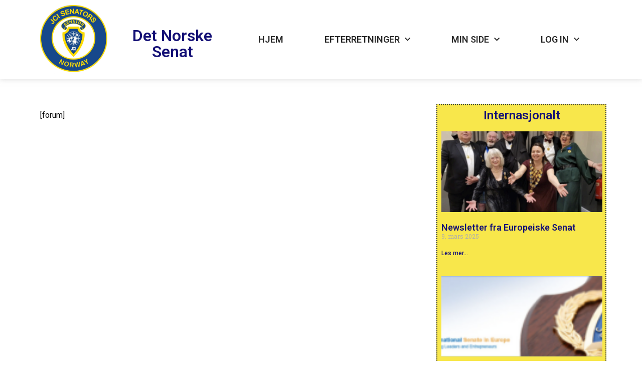

--- FILE ---
content_type: text/html; charset=UTF-8
request_url: https://jcisenate.no/forum-2/
body_size: 11383
content:
<!doctype html>
<html lang="nb-NO">
<head>
	<meta charset="UTF-8">
	<meta name="viewport" content="width=device-width, initial-scale=1">
	<link rel="profile" href="https://gmpg.org/xfn/11">
	<title>Forum &#8211; JCI Norwegian Senate</title>
<meta name='robots' content='max-image-preview:large' />
<link rel="alternate" type="application/rss+xml" title="JCI Norwegian Senate &raquo; strøm" href="https://jcisenate.no/feed/" />
<link rel="alternate" type="application/rss+xml" title="JCI Norwegian Senate &raquo; kommentarstrøm" href="https://jcisenate.no/comments/feed/" />
<script>
window._wpemojiSettings = {"baseUrl":"https:\/\/s.w.org\/images\/core\/emoji\/15.0.3\/72x72\/","ext":".png","svgUrl":"https:\/\/s.w.org\/images\/core\/emoji\/15.0.3\/svg\/","svgExt":".svg","source":{"concatemoji":"https:\/\/jcisenate.no\/wp-includes\/js\/wp-emoji-release.min.js?ver=6.5.7"}};
/*! This file is auto-generated */
!function(i,n){var o,s,e;function c(e){try{var t={supportTests:e,timestamp:(new Date).valueOf()};sessionStorage.setItem(o,JSON.stringify(t))}catch(e){}}function p(e,t,n){e.clearRect(0,0,e.canvas.width,e.canvas.height),e.fillText(t,0,0);var t=new Uint32Array(e.getImageData(0,0,e.canvas.width,e.canvas.height).data),r=(e.clearRect(0,0,e.canvas.width,e.canvas.height),e.fillText(n,0,0),new Uint32Array(e.getImageData(0,0,e.canvas.width,e.canvas.height).data));return t.every(function(e,t){return e===r[t]})}function u(e,t,n){switch(t){case"flag":return n(e,"\ud83c\udff3\ufe0f\u200d\u26a7\ufe0f","\ud83c\udff3\ufe0f\u200b\u26a7\ufe0f")?!1:!n(e,"\ud83c\uddfa\ud83c\uddf3","\ud83c\uddfa\u200b\ud83c\uddf3")&&!n(e,"\ud83c\udff4\udb40\udc67\udb40\udc62\udb40\udc65\udb40\udc6e\udb40\udc67\udb40\udc7f","\ud83c\udff4\u200b\udb40\udc67\u200b\udb40\udc62\u200b\udb40\udc65\u200b\udb40\udc6e\u200b\udb40\udc67\u200b\udb40\udc7f");case"emoji":return!n(e,"\ud83d\udc26\u200d\u2b1b","\ud83d\udc26\u200b\u2b1b")}return!1}function f(e,t,n){var r="undefined"!=typeof WorkerGlobalScope&&self instanceof WorkerGlobalScope?new OffscreenCanvas(300,150):i.createElement("canvas"),a=r.getContext("2d",{willReadFrequently:!0}),o=(a.textBaseline="top",a.font="600 32px Arial",{});return e.forEach(function(e){o[e]=t(a,e,n)}),o}function t(e){var t=i.createElement("script");t.src=e,t.defer=!0,i.head.appendChild(t)}"undefined"!=typeof Promise&&(o="wpEmojiSettingsSupports",s=["flag","emoji"],n.supports={everything:!0,everythingExceptFlag:!0},e=new Promise(function(e){i.addEventListener("DOMContentLoaded",e,{once:!0})}),new Promise(function(t){var n=function(){try{var e=JSON.parse(sessionStorage.getItem(o));if("object"==typeof e&&"number"==typeof e.timestamp&&(new Date).valueOf()<e.timestamp+604800&&"object"==typeof e.supportTests)return e.supportTests}catch(e){}return null}();if(!n){if("undefined"!=typeof Worker&&"undefined"!=typeof OffscreenCanvas&&"undefined"!=typeof URL&&URL.createObjectURL&&"undefined"!=typeof Blob)try{var e="postMessage("+f.toString()+"("+[JSON.stringify(s),u.toString(),p.toString()].join(",")+"));",r=new Blob([e],{type:"text/javascript"}),a=new Worker(URL.createObjectURL(r),{name:"wpTestEmojiSupports"});return void(a.onmessage=function(e){c(n=e.data),a.terminate(),t(n)})}catch(e){}c(n=f(s,u,p))}t(n)}).then(function(e){for(var t in e)n.supports[t]=e[t],n.supports.everything=n.supports.everything&&n.supports[t],"flag"!==t&&(n.supports.everythingExceptFlag=n.supports.everythingExceptFlag&&n.supports[t]);n.supports.everythingExceptFlag=n.supports.everythingExceptFlag&&!n.supports.flag,n.DOMReady=!1,n.readyCallback=function(){n.DOMReady=!0}}).then(function(){return e}).then(function(){var e;n.supports.everything||(n.readyCallback(),(e=n.source||{}).concatemoji?t(e.concatemoji):e.wpemoji&&e.twemoji&&(t(e.twemoji),t(e.wpemoji)))}))}((window,document),window._wpemojiSettings);
</script>
<style id='wp-emoji-styles-inline-css'>

	img.wp-smiley, img.emoji {
		display: inline !important;
		border: none !important;
		box-shadow: none !important;
		height: 1em !important;
		width: 1em !important;
		margin: 0 0.07em !important;
		vertical-align: -0.1em !important;
		background: none !important;
		padding: 0 !important;
	}
</style>
<link rel='stylesheet' id='wp-block-library-css' href='https://jcisenate.no/wp-includes/css/dist/block-library/style.min.css?ver=6.5.7' media='all' />
<link rel='stylesheet' id='jet-engine-frontend-css' href='https://jcisenate.no/wp-content/plugins/jet-engine/assets/css/frontend.css?ver=3.4.6' media='all' />
<style id='classic-theme-styles-inline-css'>
/*! This file is auto-generated */
.wp-block-button__link{color:#fff;background-color:#32373c;border-radius:9999px;box-shadow:none;text-decoration:none;padding:calc(.667em + 2px) calc(1.333em + 2px);font-size:1.125em}.wp-block-file__button{background:#32373c;color:#fff;text-decoration:none}
</style>
<style id='global-styles-inline-css'>
body{--wp--preset--color--black: #000000;--wp--preset--color--cyan-bluish-gray: #abb8c3;--wp--preset--color--white: #ffffff;--wp--preset--color--pale-pink: #f78da7;--wp--preset--color--vivid-red: #cf2e2e;--wp--preset--color--luminous-vivid-orange: #ff6900;--wp--preset--color--luminous-vivid-amber: #fcb900;--wp--preset--color--light-green-cyan: #7bdcb5;--wp--preset--color--vivid-green-cyan: #00d084;--wp--preset--color--pale-cyan-blue: #8ed1fc;--wp--preset--color--vivid-cyan-blue: #0693e3;--wp--preset--color--vivid-purple: #9b51e0;--wp--preset--gradient--vivid-cyan-blue-to-vivid-purple: linear-gradient(135deg,rgba(6,147,227,1) 0%,rgb(155,81,224) 100%);--wp--preset--gradient--light-green-cyan-to-vivid-green-cyan: linear-gradient(135deg,rgb(122,220,180) 0%,rgb(0,208,130) 100%);--wp--preset--gradient--luminous-vivid-amber-to-luminous-vivid-orange: linear-gradient(135deg,rgba(252,185,0,1) 0%,rgba(255,105,0,1) 100%);--wp--preset--gradient--luminous-vivid-orange-to-vivid-red: linear-gradient(135deg,rgba(255,105,0,1) 0%,rgb(207,46,46) 100%);--wp--preset--gradient--very-light-gray-to-cyan-bluish-gray: linear-gradient(135deg,rgb(238,238,238) 0%,rgb(169,184,195) 100%);--wp--preset--gradient--cool-to-warm-spectrum: linear-gradient(135deg,rgb(74,234,220) 0%,rgb(151,120,209) 20%,rgb(207,42,186) 40%,rgb(238,44,130) 60%,rgb(251,105,98) 80%,rgb(254,248,76) 100%);--wp--preset--gradient--blush-light-purple: linear-gradient(135deg,rgb(255,206,236) 0%,rgb(152,150,240) 100%);--wp--preset--gradient--blush-bordeaux: linear-gradient(135deg,rgb(254,205,165) 0%,rgb(254,45,45) 50%,rgb(107,0,62) 100%);--wp--preset--gradient--luminous-dusk: linear-gradient(135deg,rgb(255,203,112) 0%,rgb(199,81,192) 50%,rgb(65,88,208) 100%);--wp--preset--gradient--pale-ocean: linear-gradient(135deg,rgb(255,245,203) 0%,rgb(182,227,212) 50%,rgb(51,167,181) 100%);--wp--preset--gradient--electric-grass: linear-gradient(135deg,rgb(202,248,128) 0%,rgb(113,206,126) 100%);--wp--preset--gradient--midnight: linear-gradient(135deg,rgb(2,3,129) 0%,rgb(40,116,252) 100%);--wp--preset--font-size--small: 13px;--wp--preset--font-size--medium: 20px;--wp--preset--font-size--large: 36px;--wp--preset--font-size--x-large: 42px;--wp--preset--spacing--20: 0.44rem;--wp--preset--spacing--30: 0.67rem;--wp--preset--spacing--40: 1rem;--wp--preset--spacing--50: 1.5rem;--wp--preset--spacing--60: 2.25rem;--wp--preset--spacing--70: 3.38rem;--wp--preset--spacing--80: 5.06rem;--wp--preset--shadow--natural: 6px 6px 9px rgba(0, 0, 0, 0.2);--wp--preset--shadow--deep: 12px 12px 50px rgba(0, 0, 0, 0.4);--wp--preset--shadow--sharp: 6px 6px 0px rgba(0, 0, 0, 0.2);--wp--preset--shadow--outlined: 6px 6px 0px -3px rgba(255, 255, 255, 1), 6px 6px rgba(0, 0, 0, 1);--wp--preset--shadow--crisp: 6px 6px 0px rgba(0, 0, 0, 1);}:where(.is-layout-flex){gap: 0.5em;}:where(.is-layout-grid){gap: 0.5em;}body .is-layout-flex{display: flex;}body .is-layout-flex{flex-wrap: wrap;align-items: center;}body .is-layout-flex > *{margin: 0;}body .is-layout-grid{display: grid;}body .is-layout-grid > *{margin: 0;}:where(.wp-block-columns.is-layout-flex){gap: 2em;}:where(.wp-block-columns.is-layout-grid){gap: 2em;}:where(.wp-block-post-template.is-layout-flex){gap: 1.25em;}:where(.wp-block-post-template.is-layout-grid){gap: 1.25em;}.has-black-color{color: var(--wp--preset--color--black) !important;}.has-cyan-bluish-gray-color{color: var(--wp--preset--color--cyan-bluish-gray) !important;}.has-white-color{color: var(--wp--preset--color--white) !important;}.has-pale-pink-color{color: var(--wp--preset--color--pale-pink) !important;}.has-vivid-red-color{color: var(--wp--preset--color--vivid-red) !important;}.has-luminous-vivid-orange-color{color: var(--wp--preset--color--luminous-vivid-orange) !important;}.has-luminous-vivid-amber-color{color: var(--wp--preset--color--luminous-vivid-amber) !important;}.has-light-green-cyan-color{color: var(--wp--preset--color--light-green-cyan) !important;}.has-vivid-green-cyan-color{color: var(--wp--preset--color--vivid-green-cyan) !important;}.has-pale-cyan-blue-color{color: var(--wp--preset--color--pale-cyan-blue) !important;}.has-vivid-cyan-blue-color{color: var(--wp--preset--color--vivid-cyan-blue) !important;}.has-vivid-purple-color{color: var(--wp--preset--color--vivid-purple) !important;}.has-black-background-color{background-color: var(--wp--preset--color--black) !important;}.has-cyan-bluish-gray-background-color{background-color: var(--wp--preset--color--cyan-bluish-gray) !important;}.has-white-background-color{background-color: var(--wp--preset--color--white) !important;}.has-pale-pink-background-color{background-color: var(--wp--preset--color--pale-pink) !important;}.has-vivid-red-background-color{background-color: var(--wp--preset--color--vivid-red) !important;}.has-luminous-vivid-orange-background-color{background-color: var(--wp--preset--color--luminous-vivid-orange) !important;}.has-luminous-vivid-amber-background-color{background-color: var(--wp--preset--color--luminous-vivid-amber) !important;}.has-light-green-cyan-background-color{background-color: var(--wp--preset--color--light-green-cyan) !important;}.has-vivid-green-cyan-background-color{background-color: var(--wp--preset--color--vivid-green-cyan) !important;}.has-pale-cyan-blue-background-color{background-color: var(--wp--preset--color--pale-cyan-blue) !important;}.has-vivid-cyan-blue-background-color{background-color: var(--wp--preset--color--vivid-cyan-blue) !important;}.has-vivid-purple-background-color{background-color: var(--wp--preset--color--vivid-purple) !important;}.has-black-border-color{border-color: var(--wp--preset--color--black) !important;}.has-cyan-bluish-gray-border-color{border-color: var(--wp--preset--color--cyan-bluish-gray) !important;}.has-white-border-color{border-color: var(--wp--preset--color--white) !important;}.has-pale-pink-border-color{border-color: var(--wp--preset--color--pale-pink) !important;}.has-vivid-red-border-color{border-color: var(--wp--preset--color--vivid-red) !important;}.has-luminous-vivid-orange-border-color{border-color: var(--wp--preset--color--luminous-vivid-orange) !important;}.has-luminous-vivid-amber-border-color{border-color: var(--wp--preset--color--luminous-vivid-amber) !important;}.has-light-green-cyan-border-color{border-color: var(--wp--preset--color--light-green-cyan) !important;}.has-vivid-green-cyan-border-color{border-color: var(--wp--preset--color--vivid-green-cyan) !important;}.has-pale-cyan-blue-border-color{border-color: var(--wp--preset--color--pale-cyan-blue) !important;}.has-vivid-cyan-blue-border-color{border-color: var(--wp--preset--color--vivid-cyan-blue) !important;}.has-vivid-purple-border-color{border-color: var(--wp--preset--color--vivid-purple) !important;}.has-vivid-cyan-blue-to-vivid-purple-gradient-background{background: var(--wp--preset--gradient--vivid-cyan-blue-to-vivid-purple) !important;}.has-light-green-cyan-to-vivid-green-cyan-gradient-background{background: var(--wp--preset--gradient--light-green-cyan-to-vivid-green-cyan) !important;}.has-luminous-vivid-amber-to-luminous-vivid-orange-gradient-background{background: var(--wp--preset--gradient--luminous-vivid-amber-to-luminous-vivid-orange) !important;}.has-luminous-vivid-orange-to-vivid-red-gradient-background{background: var(--wp--preset--gradient--luminous-vivid-orange-to-vivid-red) !important;}.has-very-light-gray-to-cyan-bluish-gray-gradient-background{background: var(--wp--preset--gradient--very-light-gray-to-cyan-bluish-gray) !important;}.has-cool-to-warm-spectrum-gradient-background{background: var(--wp--preset--gradient--cool-to-warm-spectrum) !important;}.has-blush-light-purple-gradient-background{background: var(--wp--preset--gradient--blush-light-purple) !important;}.has-blush-bordeaux-gradient-background{background: var(--wp--preset--gradient--blush-bordeaux) !important;}.has-luminous-dusk-gradient-background{background: var(--wp--preset--gradient--luminous-dusk) !important;}.has-pale-ocean-gradient-background{background: var(--wp--preset--gradient--pale-ocean) !important;}.has-electric-grass-gradient-background{background: var(--wp--preset--gradient--electric-grass) !important;}.has-midnight-gradient-background{background: var(--wp--preset--gradient--midnight) !important;}.has-small-font-size{font-size: var(--wp--preset--font-size--small) !important;}.has-medium-font-size{font-size: var(--wp--preset--font-size--medium) !important;}.has-large-font-size{font-size: var(--wp--preset--font-size--large) !important;}.has-x-large-font-size{font-size: var(--wp--preset--font-size--x-large) !important;}
.wp-block-navigation a:where(:not(.wp-element-button)){color: inherit;}
:where(.wp-block-post-template.is-layout-flex){gap: 1.25em;}:where(.wp-block-post-template.is-layout-grid){gap: 1.25em;}
:where(.wp-block-columns.is-layout-flex){gap: 2em;}:where(.wp-block-columns.is-layout-grid){gap: 2em;}
.wp-block-pullquote{font-size: 1.5em;line-height: 1.6;}
</style>
<link rel='stylesheet' id='wpum-frontend-css' href='https://jcisenate.no/wp-content/plugins/wp-user-manager/assets/css/wpum.min.css?ver=2.9.10' media='all' />
<link rel='stylesheet' id='yop-public-css' href='https://jcisenate.no/wp-content/plugins/yop-poll/public/assets/css/yop-poll-public-6.5.30.css?ver=6.5.7' media='all' />
<link rel='stylesheet' id='fep-common-style-css' href='https://jcisenate.no/wp-content/plugins/front-end-pm-pro/assets/css/common-style.css?ver=11.4.3' media='all' />
<style id='fep-common-style-inline-css'>
#fep-wrapper{background-color:#e2e2e2;color:#000000;} #fep-wrapper a:not(.fep-button,.fep-button-active) {color:#0f00e8;} .fep-button{background-color:#F0FCFF;color:#0a0a0a;} .fep-button:hover,.fep-button-active{background-color:#D3EEF5;color:#000000;} .fep-odd-even > div:nth-child(odd) {background-color:#F2F7FC;} .fep-odd-even > div:nth-child(even) {background-color:#FAFAFA;} .fep-message .fep-message-title-heading, .fep-per-message .fep-message-title{background-color:#F2F7FC;} #fep-content-single-heads .fep-message-head:hover,#fep-content-single-heads .fep-message-head-active{background-color:#D3EEF5;color:#000000;}#fep-notification-bar {
	font-size: 24px;
	position: absolute;
top: 300px;
left: 400px;
width: 500px;
 height: 200px;
}

#fep-notification-bar .fep-notice-dismiss {
	display: none;
}

add_action( 'init', function(){
   if( fep_is_user_admin() ){
       add_action( 'fep_display_after_announcement', array( Fep_Read_Receipt::init(), 'display_read_receipt' ), 99 );
   }
});
</style>
<link rel='stylesheet' id='hello-elementor-css' href='https://jcisenate.no/wp-content/themes/hello-elementor/style.min.css?ver=2.9.0' media='all' />
<link rel='stylesheet' id='hello-elementor-theme-style-css' href='https://jcisenate.no/wp-content/themes/hello-elementor/theme.min.css?ver=2.9.0' media='all' />
<link rel='stylesheet' id='wp-members-css' href='https://jcisenate.no/wp-content/plugins/wp-members/assets/css/forms/generic-no-float.min.css?ver=3.4.9.5' media='all' />
<link rel='stylesheet' id='jet-elements-css' href='https://jcisenate.no/wp-content/plugins/jet-elements/assets/css/jet-elements.css?ver=2.6.18' media='all' />
<link rel='stylesheet' id='jet-elements-skin-css' href='https://jcisenate.no/wp-content/plugins/jet-elements/assets/css/jet-elements-skin.css?ver=2.6.18' media='all' />
<link rel='stylesheet' id='elementor-icons-css' href='https://jcisenate.no/wp-content/plugins/elementor/assets/lib/eicons/css/elementor-icons.min.css?ver=5.29.0' media='all' />
<link rel='stylesheet' id='elementor-frontend-css' href='https://jcisenate.no/wp-content/plugins/elementor/assets/css/frontend.min.css?ver=3.21.8' media='all' />
<link rel='stylesheet' id='swiper-css' href='https://jcisenate.no/wp-content/plugins/elementor/assets/lib/swiper/v8/css/swiper.min.css?ver=8.4.5' media='all' />
<link rel='stylesheet' id='elementor-post-22-css' href='https://jcisenate.no/wp-content/uploads/elementor/css/post-22.css?ver=1764156912' media='all' />
<link rel='stylesheet' id='elementor-pro-css' href='https://jcisenate.no/wp-content/plugins/elementor-pro/assets/css/frontend.min.css?ver=3.21.3' media='all' />
<link rel='stylesheet' id='elementor-global-css' href='https://jcisenate.no/wp-content/uploads/elementor/css/global.css?ver=1764157208' media='all' />
<link rel='stylesheet' id='elementor-post-490-css' href='https://jcisenate.no/wp-content/uploads/elementor/css/post-490.css?ver=1764156912' media='all' />
<link rel='stylesheet' id='elementor-post-495-css' href='https://jcisenate.no/wp-content/uploads/elementor/css/post-495.css?ver=1767281863' media='all' />
<link rel='stylesheet' id='elementor-post-574-css' href='https://jcisenate.no/wp-content/uploads/elementor/css/post-574.css?ver=1764157901' media='all' />
<link rel='stylesheet' id='jquery-chosen-css' href='https://jcisenate.no/wp-content/plugins/jet-search/assets/lib/chosen/chosen.min.css?ver=1.8.7' media='all' />
<link rel='stylesheet' id='jet-search-css' href='https://jcisenate.no/wp-content/plugins/jet-search/assets/css/jet-search.css?ver=3.4.3' media='all' />
<link rel='stylesheet' id='google-fonts-1-css' href='https://fonts.googleapis.com/css?family=Roboto%3A100%2C100italic%2C200%2C200italic%2C300%2C300italic%2C400%2C400italic%2C500%2C500italic%2C600%2C600italic%2C700%2C700italic%2C800%2C800italic%2C900%2C900italic%7CRoboto+Slab%3A100%2C100italic%2C200%2C200italic%2C300%2C300italic%2C400%2C400italic%2C500%2C500italic%2C600%2C600italic%2C700%2C700italic%2C800%2C800italic%2C900%2C900italic%7CPoppins%3A100%2C100italic%2C200%2C200italic%2C300%2C300italic%2C400%2C400italic%2C500%2C500italic%2C600%2C600italic%2C700%2C700italic%2C800%2C800italic%2C900%2C900italic&#038;display=auto&#038;ver=6.5.7' media='all' />
<link rel='stylesheet' id='elementor-icons-shared-0-css' href='https://jcisenate.no/wp-content/plugins/elementor/assets/lib/font-awesome/css/fontawesome.min.css?ver=5.15.3' media='all' />
<link rel='stylesheet' id='elementor-icons-fa-solid-css' href='https://jcisenate.no/wp-content/plugins/elementor/assets/lib/font-awesome/css/solid.min.css?ver=5.15.3' media='all' />
<link rel='stylesheet' id='elementor-icons-fa-regular-css' href='https://jcisenate.no/wp-content/plugins/elementor/assets/lib/font-awesome/css/regular.min.css?ver=5.15.3' media='all' />
<link rel="preconnect" href="https://fonts.gstatic.com/" crossorigin><script src="https://jcisenate.no/wp-includes/js/jquery/jquery.min.js?ver=3.7.1" id="jquery-core-js"></script>
<script src="https://jcisenate.no/wp-includes/js/jquery/jquery-migrate.min.js?ver=3.4.1" id="jquery-migrate-js"></script>
<script src="https://jcisenate.no/wp-includes/js/imagesloaded.min.js?ver=6.5.7" id="imagesLoaded-js"></script>
<script id="yop-public-js-extra">
var objectL10n = {"yopPollParams":{"urlParams":{"ajax":"https:\/\/jcisenate.no\/wp-admin\/admin-ajax.php","wpLogin":"https:\/\/jcisenate.no\/wp-login.php?redirect_to=https%3A%2F%2Fjcisenate.no%2Fwp-admin%2Fadmin-ajax.php%3Faction%3Dyop_poll_record_wordpress_vote"},"apiParams":{"reCaptcha":{"siteKey":""},"reCaptchaV2Invisible":{"siteKey":""},"reCaptchaV3":{"siteKey":""},"hCaptcha":{"siteKey":""}},"captchaParams":{"imgPath":"https:\/\/jcisenate.no\/wp-content\/plugins\/yop-poll\/public\/assets\/img\/","url":"https:\/\/jcisenate.no\/wp-content\/plugins\/yop-poll\/app.php","accessibilityAlt":"Sound icon","accessibilityTitle":"Accessibility option: listen to a question and answer it!","accessibilityDescription":"Type below the <strong>answer<\/strong> to what you hear. Numbers or words:","explanation":"Click or touch the <strong>ANSWER<\/strong>","refreshAlt":"Refresh\/reload icon","refreshTitle":"Refresh\/reload: get new images and accessibility option!"},"voteParams":{"invalidPoll":"Ugyldig stemme","noAnswersSelected":"Du har ikke valgt hva du \u00f8nsker","minAnswersRequired":"At least {min_answers_allowed} answer(s) required","maxAnswersRequired":"A max of {max_answers_allowed} answer(s) accepted","noAnswerForOther":"No other answer entered","noValueForCustomField":"{custom_field_name} is required","consentNotChecked":"You must agree to our terms and conditions","noCaptchaSelected":"Captcha is required","thankYou":"Tusen takk for din stemme. Det betyr mye for oss!"},"resultsParams":{"singleVote":"vote","multipleVotes":"votes","singleAnswer":"answer","multipleAnswers":"answers"}}};
</script>
<script src="https://jcisenate.no/wp-content/plugins/yop-poll/public/assets/js/yop-poll-public-6.5.30.min.js?ver=6.5.7" id="yop-public-js"></script>
<link rel="https://api.w.org/" href="https://jcisenate.no/wp-json/" /><link rel="alternate" type="application/json" href="https://jcisenate.no/wp-json/wp/v2/pages/3343" /><link rel="EditURI" type="application/rsd+xml" title="RSD" href="https://jcisenate.no/xmlrpc.php?rsd" />
<meta name="generator" content="WordPress 6.5.7" />
<link rel="canonical" href="https://jcisenate.no/forum-2/" />
<link rel='shortlink' href='https://jcisenate.no/?p=3343' />
<link rel="alternate" type="application/json+oembed" href="https://jcisenate.no/wp-json/oembed/1.0/embed?url=https%3A%2F%2Fjcisenate.no%2Fforum-2%2F" />
<link rel="alternate" type="text/xml+oembed" href="https://jcisenate.no/wp-json/oembed/1.0/embed?url=https%3A%2F%2Fjcisenate.no%2Fforum-2%2F&#038;format=xml" />
<meta name="cdp-version" content="1.4.6" /><!-- Analytics by WP Statistics v14.7.2 - https://wp-statistics.com/ -->
<meta name="generator" content="Elementor 3.21.8; features: e_optimized_assets_loading, additional_custom_breakpoints; settings: css_print_method-external, google_font-enabled, font_display-auto">
<link rel="icon" href="https://jcisenate.no/wp-content/uploads/2021/05/cropped-ASE_Norway-senator-1-32x32.jpg" sizes="32x32" />
<link rel="icon" href="https://jcisenate.no/wp-content/uploads/2021/05/cropped-ASE_Norway-senator-1-192x192.jpg" sizes="192x192" />
<link rel="apple-touch-icon" href="https://jcisenate.no/wp-content/uploads/2021/05/cropped-ASE_Norway-senator-1-180x180.jpg" />
<meta name="msapplication-TileImage" content="https://jcisenate.no/wp-content/uploads/2021/05/cropped-ASE_Norway-senator-1-270x270.jpg" />
</head>
<body class="page-template-default page page-id-3343 wp-custom-logo elementor-default elementor-kit-22 elementor-page-574">


<a class="skip-link screen-reader-text" href="#content">Skip to content</a>

		<div data-elementor-type="header" data-elementor-id="490" class="elementor elementor-490 elementor-location-header" data-elementor-post-type="elementor_library">
					<section class="elementor-section elementor-top-section elementor-element elementor-element-287bcc8 elementor-section-boxed elementor-section-height-default elementor-section-height-default" data-id="287bcc8" data-element_type="section" data-settings="{&quot;jet_parallax_layout_list&quot;:[{&quot;jet_parallax_layout_image&quot;:{&quot;url&quot;:&quot;&quot;,&quot;id&quot;:&quot;&quot;,&quot;size&quot;:&quot;&quot;},&quot;_id&quot;:&quot;c22dc7d&quot;,&quot;jet_parallax_layout_image_tablet&quot;:{&quot;url&quot;:&quot;&quot;,&quot;id&quot;:&quot;&quot;,&quot;size&quot;:&quot;&quot;},&quot;jet_parallax_layout_image_mobile&quot;:{&quot;url&quot;:&quot;&quot;,&quot;id&quot;:&quot;&quot;,&quot;size&quot;:&quot;&quot;},&quot;jet_parallax_layout_speed&quot;:{&quot;unit&quot;:&quot;%&quot;,&quot;size&quot;:50,&quot;sizes&quot;:[]},&quot;jet_parallax_layout_type&quot;:&quot;scroll&quot;,&quot;jet_parallax_layout_direction&quot;:null,&quot;jet_parallax_layout_fx_direction&quot;:null,&quot;jet_parallax_layout_z_index&quot;:&quot;&quot;,&quot;jet_parallax_layout_bg_x&quot;:50,&quot;jet_parallax_layout_bg_x_tablet&quot;:&quot;&quot;,&quot;jet_parallax_layout_bg_x_mobile&quot;:&quot;&quot;,&quot;jet_parallax_layout_bg_y&quot;:50,&quot;jet_parallax_layout_bg_y_tablet&quot;:&quot;&quot;,&quot;jet_parallax_layout_bg_y_mobile&quot;:&quot;&quot;,&quot;jet_parallax_layout_bg_size&quot;:&quot;auto&quot;,&quot;jet_parallax_layout_bg_size_tablet&quot;:&quot;&quot;,&quot;jet_parallax_layout_bg_size_mobile&quot;:&quot;&quot;,&quot;jet_parallax_layout_animation_prop&quot;:&quot;transform&quot;,&quot;jet_parallax_layout_on&quot;:[&quot;desktop&quot;,&quot;tablet&quot;]}],&quot;background_background&quot;:&quot;classic&quot;,&quot;sticky&quot;:&quot;top&quot;,&quot;sticky_on&quot;:[&quot;desktop&quot;,&quot;tablet&quot;,&quot;mobile&quot;],&quot;sticky_offset&quot;:0,&quot;sticky_effects_offset&quot;:0}">
						<div class="elementor-container elementor-column-gap-default">
					<div class="elementor-column elementor-col-33 elementor-top-column elementor-element elementor-element-5fa55ea" data-id="5fa55ea" data-element_type="column">
			<div class="elementor-widget-wrap elementor-element-populated">
						<div class="elementor-element elementor-element-82cfd25 elementor-widget elementor-widget-theme-site-logo elementor-widget-image" data-id="82cfd25" data-element_type="widget" data-widget_type="theme-site-logo.default">
				<div class="elementor-widget-container">
									<a href="https://jcisenate.no">
			<img fetchpriority="high" width="1502" height="1553" src="https://jcisenate.no/wp-content/uploads/2021/05/cropped-ASE_Norway-senator.jpg" class="attachment-full size-full wp-image-2079" alt="" srcset="https://jcisenate.no/wp-content/uploads/2021/05/cropped-ASE_Norway-senator.jpg 1502w, https://jcisenate.no/wp-content/uploads/2021/05/cropped-ASE_Norway-senator-600x620.jpg 600w, https://jcisenate.no/wp-content/uploads/2021/05/cropped-ASE_Norway-senator-290x300.jpg 290w, https://jcisenate.no/wp-content/uploads/2021/05/cropped-ASE_Norway-senator-990x1024.jpg 990w, https://jcisenate.no/wp-content/uploads/2021/05/cropped-ASE_Norway-senator-768x794.jpg 768w, https://jcisenate.no/wp-content/uploads/2021/05/cropped-ASE_Norway-senator-1486x1536.jpg 1486w" sizes="(max-width: 1502px) 100vw, 1502px" />				</a>
									</div>
				</div>
					</div>
		</div>
				<div class="elementor-column elementor-col-33 elementor-top-column elementor-element elementor-element-bd32ad9" data-id="bd32ad9" data-element_type="column">
			<div class="elementor-widget-wrap elementor-element-populated">
						<div class="elementor-element elementor-element-d90aa84 elementor-widget elementor-widget-heading" data-id="d90aa84" data-element_type="widget" data-widget_type="heading.default">
				<div class="elementor-widget-container">
			<h2 class="elementor-heading-title elementor-size-default">Det Norske Senat</h2>		</div>
				</div>
					</div>
		</div>
				<div class="elementor-column elementor-col-33 elementor-top-column elementor-element elementor-element-f726310" data-id="f726310" data-element_type="column">
			<div class="elementor-widget-wrap elementor-element-populated">
						<div class="elementor-element elementor-element-f25d17b elementor-nav-menu__align-justify elementor-nav-menu--stretch elementor-nav-menu__text-align-center elementor-nav-menu--dropdown-tablet elementor-nav-menu--toggle elementor-nav-menu--burger elementor-widget elementor-widget-nav-menu" data-id="f25d17b" data-element_type="widget" data-settings="{&quot;full_width&quot;:&quot;stretch&quot;,&quot;submenu_icon&quot;:{&quot;value&quot;:&quot;&lt;i class=\&quot;fas fa-chevron-down\&quot;&gt;&lt;\/i&gt;&quot;,&quot;library&quot;:&quot;fa-solid&quot;},&quot;layout&quot;:&quot;horizontal&quot;,&quot;toggle&quot;:&quot;burger&quot;}" data-widget_type="nav-menu.default">
				<div class="elementor-widget-container">
						<nav class="elementor-nav-menu--main elementor-nav-menu__container elementor-nav-menu--layout-horizontal e--pointer-underline e--animation-grow">
				<ul id="menu-1-f25d17b" class="elementor-nav-menu"><li class="menu-item menu-item-type-post_type menu-item-object-page menu-item-home menu-item-481"><a href="https://jcisenate.no/" class="elementor-item">Hjem</a></li>
<li class="menu-item menu-item-type-post_type menu-item-object-page menu-item-has-children menu-item-483"><a href="https://jcisenate.no/efterretninger/" class="elementor-item">Efterretninger</a>
<ul class="sub-menu elementor-nav-menu--dropdown">
	<li class="menu-item menu-item-type-post_type menu-item-object-page menu-item-15613"><a href="https://jcisenate.no/gode-linker/" class="elementor-sub-item">Gode linker:</a></li>
</ul>
</li>
<li class="menu-item menu-item-type-post_type menu-item-object-page menu-item-has-children menu-item-487"><a href="https://jcisenate.no/min-side/" class="elementor-item">Min side</a>
<ul class="sub-menu elementor-nav-menu--dropdown">
	<li class="menu-item menu-item-type-post_type menu-item-object-page menu-item-559"><a href="https://jcisenate.no/meldinger/" class="elementor-sub-item">Beskjeder</a></li>
	<li class="menu-item menu-item-type-post_type menu-item-object-page menu-item-1176"><a href="https://jcisenate.no/arkiv/" class="elementor-sub-item">Arkiv</a></li>
</ul>
</li>
<li class="menu-item menu-item-type-custom menu-item-object-custom menu-item-has-children menu-item-635"><a href="https://jcisenate.no/logg-inn/" class="elementor-item">Log In</a>
<ul class="sub-menu elementor-nav-menu--dropdown">
	<li class="menu-item menu-item-type-post_type menu-item-object-page menu-item-has-children menu-item-12417"><a href="https://jcisenate.no/log-in/" class="elementor-sub-item">Log In</a>
	<ul class="sub-menu elementor-nav-menu--dropdown">
		<li class="menu-item menu-item-type-post_type menu-item-object-page menu-item-12419"><a href="https://jcisenate.no/password-reset/" class="elementor-sub-item">Password Reset</a></li>
		<li class="menu-item menu-item-type-post_type menu-item-object-page menu-item-12421"><a href="https://jcisenate.no/register/" class="elementor-sub-item">Register</a></li>
		<li class="menu-item menu-item-type-post_type menu-item-object-page menu-item-12423"><a href="https://jcisenate.no/account/" class="elementor-sub-item">Account</a></li>
		<li class="menu-item menu-item-type-post_type menu-item-object-page menu-item-12425"><a href="https://jcisenate.no/profile/" class="elementor-sub-item">Profile</a></li>
	</ul>
</li>
</ul>
</li>
</ul>			</nav>
					<div class="elementor-menu-toggle" role="button" tabindex="0" aria-label="Menu Toggle" aria-expanded="false">
			<i aria-hidden="true" role="presentation" class="elementor-menu-toggle__icon--open eicon-menu-bar"></i><i aria-hidden="true" role="presentation" class="elementor-menu-toggle__icon--close eicon-close"></i>			<span class="elementor-screen-only">Meny</span>
		</div>
					<nav class="elementor-nav-menu--dropdown elementor-nav-menu__container" aria-hidden="true">
				<ul id="menu-2-f25d17b" class="elementor-nav-menu"><li class="menu-item menu-item-type-post_type menu-item-object-page menu-item-home menu-item-481"><a href="https://jcisenate.no/" class="elementor-item" tabindex="-1">Hjem</a></li>
<li class="menu-item menu-item-type-post_type menu-item-object-page menu-item-has-children menu-item-483"><a href="https://jcisenate.no/efterretninger/" class="elementor-item" tabindex="-1">Efterretninger</a>
<ul class="sub-menu elementor-nav-menu--dropdown">
	<li class="menu-item menu-item-type-post_type menu-item-object-page menu-item-15613"><a href="https://jcisenate.no/gode-linker/" class="elementor-sub-item" tabindex="-1">Gode linker:</a></li>
</ul>
</li>
<li class="menu-item menu-item-type-post_type menu-item-object-page menu-item-has-children menu-item-487"><a href="https://jcisenate.no/min-side/" class="elementor-item" tabindex="-1">Min side</a>
<ul class="sub-menu elementor-nav-menu--dropdown">
	<li class="menu-item menu-item-type-post_type menu-item-object-page menu-item-559"><a href="https://jcisenate.no/meldinger/" class="elementor-sub-item" tabindex="-1">Beskjeder</a></li>
	<li class="menu-item menu-item-type-post_type menu-item-object-page menu-item-1176"><a href="https://jcisenate.no/arkiv/" class="elementor-sub-item" tabindex="-1">Arkiv</a></li>
</ul>
</li>
<li class="menu-item menu-item-type-custom menu-item-object-custom menu-item-has-children menu-item-635"><a href="https://jcisenate.no/logg-inn/" class="elementor-item" tabindex="-1">Log In</a>
<ul class="sub-menu elementor-nav-menu--dropdown">
	<li class="menu-item menu-item-type-post_type menu-item-object-page menu-item-has-children menu-item-12417"><a href="https://jcisenate.no/log-in/" class="elementor-sub-item" tabindex="-1">Log In</a>
	<ul class="sub-menu elementor-nav-menu--dropdown">
		<li class="menu-item menu-item-type-post_type menu-item-object-page menu-item-12419"><a href="https://jcisenate.no/password-reset/" class="elementor-sub-item" tabindex="-1">Password Reset</a></li>
		<li class="menu-item menu-item-type-post_type menu-item-object-page menu-item-12421"><a href="https://jcisenate.no/register/" class="elementor-sub-item" tabindex="-1">Register</a></li>
		<li class="menu-item menu-item-type-post_type menu-item-object-page menu-item-12423"><a href="https://jcisenate.no/account/" class="elementor-sub-item" tabindex="-1">Account</a></li>
		<li class="menu-item menu-item-type-post_type menu-item-object-page menu-item-12425"><a href="https://jcisenate.no/profile/" class="elementor-sub-item" tabindex="-1">Profile</a></li>
	</ul>
</li>
</ul>
</li>
</ul>			</nav>
				</div>
				</div>
					</div>
		</div>
					</div>
		</section>
				</div>
				<div data-elementor-type="single-page" data-elementor-id="574" class="elementor elementor-574 elementor-location-single post-3343 page type-page status-publish hentry" data-elementor-post-type="elementor_library">
					<section class="elementor-section elementor-top-section elementor-element elementor-element-eb77c70 elementor-section-boxed elementor-section-height-default elementor-section-height-default" data-id="eb77c70" data-element_type="section" data-settings="{&quot;jet_parallax_layout_list&quot;:[{&quot;jet_parallax_layout_image&quot;:{&quot;url&quot;:&quot;&quot;,&quot;id&quot;:&quot;&quot;,&quot;size&quot;:&quot;&quot;},&quot;_id&quot;:&quot;29b23a9&quot;,&quot;jet_parallax_layout_image_tablet&quot;:{&quot;url&quot;:&quot;&quot;,&quot;id&quot;:&quot;&quot;,&quot;size&quot;:&quot;&quot;},&quot;jet_parallax_layout_image_mobile&quot;:{&quot;url&quot;:&quot;&quot;,&quot;id&quot;:&quot;&quot;,&quot;size&quot;:&quot;&quot;},&quot;jet_parallax_layout_speed&quot;:{&quot;unit&quot;:&quot;%&quot;,&quot;size&quot;:50,&quot;sizes&quot;:[]},&quot;jet_parallax_layout_type&quot;:&quot;scroll&quot;,&quot;jet_parallax_layout_direction&quot;:null,&quot;jet_parallax_layout_fx_direction&quot;:null,&quot;jet_parallax_layout_z_index&quot;:&quot;&quot;,&quot;jet_parallax_layout_bg_x&quot;:50,&quot;jet_parallax_layout_bg_x_tablet&quot;:&quot;&quot;,&quot;jet_parallax_layout_bg_x_mobile&quot;:&quot;&quot;,&quot;jet_parallax_layout_bg_y&quot;:50,&quot;jet_parallax_layout_bg_y_tablet&quot;:&quot;&quot;,&quot;jet_parallax_layout_bg_y_mobile&quot;:&quot;&quot;,&quot;jet_parallax_layout_bg_size&quot;:&quot;auto&quot;,&quot;jet_parallax_layout_bg_size_tablet&quot;:&quot;&quot;,&quot;jet_parallax_layout_bg_size_mobile&quot;:&quot;&quot;,&quot;jet_parallax_layout_animation_prop&quot;:&quot;transform&quot;,&quot;jet_parallax_layout_on&quot;:[&quot;desktop&quot;,&quot;tablet&quot;]}]}">
						<div class="elementor-container elementor-column-gap-default">
					<div class="elementor-column elementor-col-50 elementor-top-column elementor-element elementor-element-22b14b5" data-id="22b14b5" data-element_type="column">
			<div class="elementor-widget-wrap elementor-element-populated">
						<div class="elementor-element elementor-element-9aadaba elementor-widget elementor-widget-theme-post-content" data-id="9aadaba" data-element_type="widget" data-widget_type="theme-post-content.default">
				<div class="elementor-widget-container">
			<p>[forum]</p>
		</div>
				</div>
					</div>
		</div>
				<div class="elementor-column elementor-col-50 elementor-top-column elementor-element elementor-element-c497d7c" data-id="c497d7c" data-element_type="column" data-settings="{&quot;background_background&quot;:&quot;gradient&quot;}">
			<div class="elementor-widget-wrap elementor-element-populated">
						<div class="elementor-element elementor-element-6fe4a68 elementor-widget elementor-widget-heading" data-id="6fe4a68" data-element_type="widget" data-widget_type="heading.default">
				<div class="elementor-widget-container">
			<h4 class="elementor-heading-title elementor-size-default">Internasjonalt</h4>		</div>
				</div>
				<div class="elementor-element elementor-element-498be1d elementor-grid-1 elementor-grid-mobile-2 elementor-grid-tablet-2 elementor-posts--thumbnail-top elementor-widget elementor-widget-posts" data-id="498be1d" data-element_type="widget" data-settings="{&quot;classic_columns&quot;:&quot;1&quot;,&quot;classic_columns_mobile&quot;:&quot;2&quot;,&quot;classic_columns_tablet&quot;:&quot;2&quot;,&quot;classic_row_gap&quot;:{&quot;unit&quot;:&quot;px&quot;,&quot;size&quot;:35,&quot;sizes&quot;:[]},&quot;classic_row_gap_tablet&quot;:{&quot;unit&quot;:&quot;px&quot;,&quot;size&quot;:&quot;&quot;,&quot;sizes&quot;:[]},&quot;classic_row_gap_mobile&quot;:{&quot;unit&quot;:&quot;px&quot;,&quot;size&quot;:&quot;&quot;,&quot;sizes&quot;:[]}}" data-widget_type="posts.classic">
				<div class="elementor-widget-container">
					<div class="elementor-posts-container elementor-posts elementor-posts--skin-classic elementor-grid">
				<article class="elementor-post elementor-grid-item post-15856 post type-post status-publish format-standard has-post-thumbnail hentry category-internationalt">
				<a class="elementor-post__thumbnail__link" href="https://jcisenate.no/2025/03/09/newsletter-fra-europeiske-senat/" tabindex="-1" >
			<div class="elementor-post__thumbnail"><img width="276" height="300" src="https://jcisenate.no/wp-content/uploads/2025/03/Skjermbilde-2025-03-09-kl.-21.12.24-276x300.png" class="attachment-medium size-medium wp-image-15858" alt="" /></div>
		</a>
				<div class="elementor-post__text">
				<h3 class="elementor-post__title">
			<a href="https://jcisenate.no/2025/03/09/newsletter-fra-europeiske-senat/" >
				Newsletter fra Europeiske Senat			</a>
		</h3>
				<div class="elementor-post__meta-data">
					<span class="elementor-post-date">
			9. mars 2025		</span>
				</div>
		
		<a class="elementor-post__read-more" href="https://jcisenate.no/2025/03/09/newsletter-fra-europeiske-senat/" aria-label="Read more about Newsletter fra Europeiske Senat" tabindex="-1" >
			Les mer...		</a>

				</div>
				</article>
				<article class="elementor-post elementor-grid-item post-15742 post type-post status-publish format-standard has-post-thumbnail hentry category-internationalt tag-newsletter">
				<a class="elementor-post__thumbnail__link" href="https://jcisenate.no/2024/09/30/jci-newsletter-for-september/" tabindex="-1" >
			<div class="elementor-post__thumbnail"><img width="300" height="68" src="https://jcisenate.no/wp-content/uploads/2024/09/Skjermbilde-2024-09-30-kl.-11.35.17-300x68.png" class="attachment-medium size-medium wp-image-15743" alt="" /></div>
		</a>
				<div class="elementor-post__text">
				<h3 class="elementor-post__title">
			<a href="https://jcisenate.no/2024/09/30/jci-newsletter-for-september/" >
				JCI Newsletter for September			</a>
		</h3>
				<div class="elementor-post__meta-data">
					<span class="elementor-post-date">
			30. september 2024		</span>
				</div>
		
		<a class="elementor-post__read-more" href="https://jcisenate.no/2024/09/30/jci-newsletter-for-september/" aria-label="Read more about JCI Newsletter for September" tabindex="-1" >
			Les mer...		</a>

				</div>
				</article>
				<article class="elementor-post elementor-grid-item post-15736 post type-post status-publish format-standard has-post-thumbnail hentry category-internationalt tag-ase">
				<a class="elementor-post__thumbnail__link" href="https://jcisenate.no/2024/09/24/bli-medlem-av-det-europeiske-senat/" tabindex="-1" >
			<div class="elementor-post__thumbnail"><img loading="lazy" width="234" height="234" src="https://jcisenate.no/wp-content/uploads/2024/09/European-senate.jpeg" class="attachment-medium size-medium wp-image-15737" alt="" /></div>
		</a>
				<div class="elementor-post__text">
				<h3 class="elementor-post__title">
			<a href="https://jcisenate.no/2024/09/24/bli-medlem-av-det-europeiske-senat/" >
				Bli medlem av det Europeiske Senat			</a>
		</h3>
				<div class="elementor-post__meta-data">
					<span class="elementor-post-date">
			24. september 2024		</span>
				</div>
		
		<a class="elementor-post__read-more" href="https://jcisenate.no/2024/09/24/bli-medlem-av-det-europeiske-senat/" aria-label="Read more about Bli medlem av det Europeiske Senat" tabindex="-1" >
			Les mer...		</a>

				</div>
				</article>
				<article class="elementor-post elementor-grid-item post-15723 post type-post status-publish format-standard has-post-thumbnail hentry category-internationalt tag-news-from-uk">
				<a class="elementor-post__thumbnail__link" href="https://jcisenate.no/2024/08/09/siste-nytt-fra-det-britiske-senat/" tabindex="-1" >
			<div class="elementor-post__thumbnail"><img loading="lazy" width="236" height="168" src="https://jcisenate.no/wp-content/uploads/2024/03/UK-senat-1.jpg" class="attachment-medium size-medium wp-image-15597" alt="" /></div>
		</a>
				<div class="elementor-post__text">
				<h3 class="elementor-post__title">
			<a href="https://jcisenate.no/2024/08/09/siste-nytt-fra-det-britiske-senat/" >
				Siste nytt fra det Britiske Senat			</a>
		</h3>
				<div class="elementor-post__meta-data">
					<span class="elementor-post-date">
			9. august 2024		</span>
				</div>
		
		<a class="elementor-post__read-more" href="https://jcisenate.no/2024/08/09/siste-nytt-fra-det-britiske-senat/" aria-label="Read more about Siste nytt fra det Britiske Senat" tabindex="-1" >
			Les mer...		</a>

				</div>
				</article>
				</div>
		
				</div>
				</div>
					</div>
		</div>
					</div>
		</section>
				</div>
				<div data-elementor-type="footer" data-elementor-id="495" class="elementor elementor-495 elementor-location-footer" data-elementor-post-type="elementor_library">
					<section class="elementor-section elementor-top-section elementor-element elementor-element-52dcd564 elementor-section-height-min-height elementor-section-boxed elementor-section-height-default elementor-section-items-middle" data-id="52dcd564" data-element_type="section" data-settings="{&quot;background_background&quot;:&quot;classic&quot;,&quot;jet_parallax_layout_list&quot;:[{&quot;jet_parallax_layout_image&quot;:{&quot;url&quot;:&quot;&quot;,&quot;id&quot;:&quot;&quot;,&quot;size&quot;:&quot;&quot;},&quot;_id&quot;:&quot;722e91b&quot;,&quot;jet_parallax_layout_image_tablet&quot;:{&quot;url&quot;:&quot;&quot;,&quot;id&quot;:&quot;&quot;,&quot;size&quot;:&quot;&quot;},&quot;jet_parallax_layout_image_mobile&quot;:{&quot;url&quot;:&quot;&quot;,&quot;id&quot;:&quot;&quot;,&quot;size&quot;:&quot;&quot;},&quot;jet_parallax_layout_speed&quot;:{&quot;unit&quot;:&quot;%&quot;,&quot;size&quot;:50,&quot;sizes&quot;:[]},&quot;jet_parallax_layout_type&quot;:&quot;scroll&quot;,&quot;jet_parallax_layout_direction&quot;:null,&quot;jet_parallax_layout_fx_direction&quot;:null,&quot;jet_parallax_layout_z_index&quot;:&quot;&quot;,&quot;jet_parallax_layout_bg_x&quot;:50,&quot;jet_parallax_layout_bg_x_tablet&quot;:&quot;&quot;,&quot;jet_parallax_layout_bg_x_mobile&quot;:&quot;&quot;,&quot;jet_parallax_layout_bg_y&quot;:50,&quot;jet_parallax_layout_bg_y_tablet&quot;:&quot;&quot;,&quot;jet_parallax_layout_bg_y_mobile&quot;:&quot;&quot;,&quot;jet_parallax_layout_bg_size&quot;:&quot;auto&quot;,&quot;jet_parallax_layout_bg_size_tablet&quot;:&quot;&quot;,&quot;jet_parallax_layout_bg_size_mobile&quot;:&quot;&quot;,&quot;jet_parallax_layout_animation_prop&quot;:&quot;transform&quot;,&quot;jet_parallax_layout_on&quot;:[&quot;desktop&quot;,&quot;tablet&quot;]}]}">
						<div class="elementor-container elementor-column-gap-default">
					<div class="elementor-column elementor-col-33 elementor-top-column elementor-element elementor-element-3bd3187b" data-id="3bd3187b" data-element_type="column">
			<div class="elementor-widget-wrap elementor-element-populated">
						<div class="elementor-element elementor-element-3ad0dfd8 elementor-widget elementor-widget-image" data-id="3ad0dfd8" data-element_type="widget" data-widget_type="image.default">
				<div class="elementor-widget-container">
														<a href="https://jcisenate.no">
							<img loading="lazy" width="250" height="251" src="https://jcisenate.no/wp-content/uploads/2020/01/romer-1.jpg" class="attachment-full size-full wp-image-20" alt="" srcset="https://jcisenate.no/wp-content/uploads/2020/01/romer-1.jpg 250w, https://jcisenate.no/wp-content/uploads/2020/01/romer-1-100x100.jpg 100w, https://jcisenate.no/wp-content/uploads/2020/01/romer-1-150x150.jpg 150w" sizes="(max-width: 250px) 100vw, 250px" />								</a>
													</div>
				</div>
					</div>
		</div>
				<div class="elementor-column elementor-col-33 elementor-top-column elementor-element elementor-element-7c0ef13c" data-id="7c0ef13c" data-element_type="column">
			<div class="elementor-widget-wrap elementor-element-populated">
						<div class="elementor-element elementor-element-4e697847 elementor-align-left elementor-icon-list--layout-traditional elementor-list-item-link-full_width elementor-widget elementor-widget-icon-list" data-id="4e697847" data-element_type="widget" data-widget_type="icon-list.default">
				<div class="elementor-widget-container">
					<ul class="elementor-icon-list-items">
							<li class="elementor-icon-list-item">
										<span class="elementor-icon-list-text">President: Anne-Margrethe Jensen</span>
									</li>
								<li class="elementor-icon-list-item">
											<a href="mailto:president@jcisenate.no">

												<span class="elementor-icon-list-icon">
							<i aria-hidden="true" class="far fa-envelope"></i>						</span>
										<span class="elementor-icon-list-text">president@jcisenate.no</span>
											</a>
									</li>
								<li class="elementor-icon-list-item">
										<span class="elementor-icon-list-text">VP Økonomi: Bjørn Conradi</span>
									</li>
								<li class="elementor-icon-list-item">
											<a href="mailto:okonomi@jcisenate.no">

												<span class="elementor-icon-list-icon">
							<i aria-hidden="true" class="far fa-envelope"></i>						</span>
										<span class="elementor-icon-list-text">okonomi@jcisenate.no</span>
											</a>
									</li>
						</ul>
				</div>
				</div>
					</div>
		</div>
				<div class="elementor-column elementor-col-33 elementor-top-column elementor-element elementor-element-529b26a3" data-id="529b26a3" data-element_type="column">
			<div class="elementor-widget-wrap elementor-element-populated">
						<div class="elementor-element elementor-element-2542f18 elementor-icon-list--layout-traditional elementor-list-item-link-full_width elementor-widget elementor-widget-icon-list" data-id="2542f18" data-element_type="widget" data-widget_type="icon-list.default">
				<div class="elementor-widget-container">
					<ul class="elementor-icon-list-items">
							<li class="elementor-icon-list-item">
										<span class="elementor-icon-list-text">VP kommunikasjon: Jan B. Sørensen</span>
									</li>
								<li class="elementor-icon-list-item">
											<a href="mailto:kommunikasjon@jcisenate.no">

												<span class="elementor-icon-list-icon">
							<i aria-hidden="true" class="far fa-envelope"></i>						</span>
										<span class="elementor-icon-list-text">kommunikasjon@jcisenate.no</span>
											</a>
									</li>
								<li class="elementor-icon-list-item">
										<span class="elementor-icon-list-text">Påtroppende: Ragna Charlotte Skjelstad</span>
									</li>
								<li class="elementor-icon-list-item">
											<a href="mailto:paatroppende@jcisenate.no">

												<span class="elementor-icon-list-icon">
							<i aria-hidden="true" class="far fa-envelope"></i>						</span>
										<span class="elementor-icon-list-text">paatroppende@jcisenate.no</span>
											</a>
									</li>
						</ul>
				</div>
				</div>
					</div>
		</div>
					</div>
		</section>
				</div>
		
<script type="text/html" id="tmpl-jet-ajax-search-results-item">
<div class="jet-ajax-search__results-item">
	<a class="jet-ajax-search__item-link" href="{{{data.link}}}" target="{{{data.link_target_attr}}}">
		{{{data.thumbnail}}}
		<div class="jet-ajax-search__item-content-wrapper">
			{{{data.before_title}}}
			<div class="jet-ajax-search__item-title">{{{data.title}}}</div>
			{{{data.after_title}}}
			{{{data.before_content}}}
			<div class="jet-ajax-search__item-content">{{{data.content}}}</div>
			{{{data.after_content}}}
			{{{data.rating}}}
			{{{data.price}}}
			{{{data.add_to_cart}}}
		</div>
	</a>
</div>
</script><script type="text/html" id="tmpl-jet-search-focus-suggestion-item">
<div class="jet-search-suggestions__focus-area-item" tabindex="0" aria-label="{{{data.name}}}">
	<div class="jet-search-suggestions__focus-area-item-title">{{{data.name}}}</div>
</div>
</script><script type="text/html" id="tmpl-jet-search-inline-suggestion-item">
<div class="jet-search-suggestions__inline-area-item" tabindex="0" aria-label="{{{data.name}}}">
	<div class="jet-search-suggestions__inline-area-item-title" >{{{data.name}}}</div>
</div>
</script><script type="text/html" id="tmpl-jet-ajax-search-inline-suggestion-item">
<div class="jet-ajax-search__suggestions-inline-area-item" tabindex="0" aria-label="{{{data}}}">
	<div class="jet-ajax-search__suggestions-inline-area-item-title" >{{{data}}}</div>
</div>
</script><script type="text/html" id="tmpl-jet-ajax-search-results-suggestion-item">
<div class="jet-ajax-search__results-suggestions-area-item" tabindex="0" aria-label="{{{data}}}">
	<div class="jet-ajax-search__results-suggestions-area-item-title">{{{data}}}</div>
</div>
</script><script src="https://jcisenate.no/wp-includes/js/underscore.min.js?ver=1.13.4" id="underscore-js"></script>
<script id="wp-util-js-extra">
var _wpUtilSettings = {"ajax":{"url":"\/wp-admin\/admin-ajax.php"}};
</script>
<script src="https://jcisenate.no/wp-includes/js/wp-util.min.js?ver=6.5.7" id="wp-util-js"></script>
<script src="https://jcisenate.no/wp-content/plugins/jet-search/assets/lib/chosen/chosen.jquery.min.js?ver=1.8.7" id="jquery-chosen-js"></script>
<script src="https://jcisenate.no/wp-content/plugins/jet-search/assets/lib/jet-plugins/jet-plugins.js?ver=1.0.0" id="jet-plugins-js"></script>
<script src="https://jcisenate.no/wp-content/plugins/jet-search/assets/js/jet-search.js?ver=3.4.3" id="jet-search-js"></script>
<script id="wp-statistics-tracker-js-extra">
var WP_Statistics_Tracker_Object = {"hitRequestUrl":"https:\/\/jcisenate.no\/wp-json\/wp-statistics\/v2\/hit?wp_statistics_hit_rest=yes&current_page_type=page&current_page_id=3343&search_query&page_uri=L2ZvcnVtLTIv","keepOnlineRequestUrl":"https:\/\/jcisenate.no\/wp-json\/wp-statistics\/v2\/online?wp_statistics_hit_rest=yes&current_page_type=page&current_page_id=3343&search_query&page_uri=L2ZvcnVtLTIv","option":{"dntEnabled":false,"cacheCompatibility":false}};
</script>
<script src="https://jcisenate.no/wp-content/plugins/wp-statistics/assets/js/tracker.js?ver=14.7.2" id="wp-statistics-tracker-js"></script>
<script src="https://jcisenate.no/wp-content/plugins/elementor-pro/assets/lib/smartmenus/jquery.smartmenus.min.js?ver=1.2.1" id="smartmenus-js"></script>
<script src="https://jcisenate.no/wp-includes/js/imagesloaded.min.js?ver=5.0.0" id="imagesloaded-js"></script>
<script src="https://jcisenate.no/wp-content/plugins/elementor-pro/assets/js/webpack-pro.runtime.min.js?ver=3.21.3" id="elementor-pro-webpack-runtime-js"></script>
<script src="https://jcisenate.no/wp-content/plugins/elementor/assets/js/webpack.runtime.min.js?ver=3.21.8" id="elementor-webpack-runtime-js"></script>
<script src="https://jcisenate.no/wp-content/plugins/elementor/assets/js/frontend-modules.min.js?ver=3.21.8" id="elementor-frontend-modules-js"></script>
<script src="https://jcisenate.no/wp-includes/js/dist/vendor/wp-polyfill-inert.min.js?ver=3.1.2" id="wp-polyfill-inert-js"></script>
<script src="https://jcisenate.no/wp-includes/js/dist/vendor/regenerator-runtime.min.js?ver=0.14.0" id="regenerator-runtime-js"></script>
<script src="https://jcisenate.no/wp-includes/js/dist/vendor/wp-polyfill.min.js?ver=3.15.0" id="wp-polyfill-js"></script>
<script src="https://jcisenate.no/wp-includes/js/dist/hooks.min.js?ver=2810c76e705dd1a53b18" id="wp-hooks-js"></script>
<script src="https://jcisenate.no/wp-includes/js/dist/i18n.min.js?ver=5e580eb46a90c2b997e6" id="wp-i18n-js"></script>
<script id="wp-i18n-js-after">
wp.i18n.setLocaleData( { 'text direction\u0004ltr': [ 'ltr' ] } );
</script>
<script id="elementor-pro-frontend-js-before">
var ElementorProFrontendConfig = {"ajaxurl":"https:\/\/jcisenate.no\/wp-admin\/admin-ajax.php","nonce":"81a0d08304","urls":{"assets":"https:\/\/jcisenate.no\/wp-content\/plugins\/elementor-pro\/assets\/","rest":"https:\/\/jcisenate.no\/wp-json\/"},"shareButtonsNetworks":{"facebook":{"title":"Facebook","has_counter":true},"twitter":{"title":"Twitter"},"linkedin":{"title":"LinkedIn","has_counter":true},"pinterest":{"title":"Pinterest","has_counter":true},"reddit":{"title":"Reddit","has_counter":true},"vk":{"title":"VK","has_counter":true},"odnoklassniki":{"title":"OK","has_counter":true},"tumblr":{"title":"Tumblr"},"digg":{"title":"Digg"},"skype":{"title":"Skype"},"stumbleupon":{"title":"StumbleUpon","has_counter":true},"mix":{"title":"Mix"},"telegram":{"title":"Telegram"},"pocket":{"title":"Pocket","has_counter":true},"xing":{"title":"XING","has_counter":true},"whatsapp":{"title":"WhatsApp"},"email":{"title":"Email"},"print":{"title":"Print"},"x-twitter":{"title":"X"},"threads":{"title":"Threads"}},"facebook_sdk":{"lang":"nb_NO","app_id":""},"lottie":{"defaultAnimationUrl":"https:\/\/jcisenate.no\/wp-content\/plugins\/elementor-pro\/modules\/lottie\/assets\/animations\/default.json"}};
</script>
<script src="https://jcisenate.no/wp-content/plugins/elementor-pro/assets/js/frontend.min.js?ver=3.21.3" id="elementor-pro-frontend-js"></script>
<script src="https://jcisenate.no/wp-content/plugins/elementor/assets/lib/waypoints/waypoints.min.js?ver=4.0.2" id="elementor-waypoints-js"></script>
<script src="https://jcisenate.no/wp-includes/js/jquery/ui/core.min.js?ver=1.13.2" id="jquery-ui-core-js"></script>
<script id="elementor-frontend-js-before">
var elementorFrontendConfig = {"environmentMode":{"edit":false,"wpPreview":false,"isScriptDebug":false},"i18n":{"shareOnFacebook":"Del p\u00e5 Facebook","shareOnTwitter":"Del p\u00e5 Twitter","pinIt":"Fest det","download":"Last ned","downloadImage":"Last ned bilde","fullscreen":"Fullskjerm","zoom":"Zoom","share":"Del","playVideo":"Start video","previous":"Forrige","next":"Neste","close":"Lukk","a11yCarouselWrapperAriaLabel":"Carousel | Horizontal scrolling: Arrow Left & Right","a11yCarouselPrevSlideMessage":"Previous slide","a11yCarouselNextSlideMessage":"Next slide","a11yCarouselFirstSlideMessage":"This is the first slide","a11yCarouselLastSlideMessage":"This is the last slide","a11yCarouselPaginationBulletMessage":"Go to slide"},"is_rtl":false,"breakpoints":{"xs":0,"sm":480,"md":768,"lg":1025,"xl":1440,"xxl":1600},"responsive":{"breakpoints":{"mobile":{"label":"Mobil st\u00e5ende","value":767,"default_value":767,"direction":"max","is_enabled":true},"mobile_extra":{"label":"Mobil liggende","value":880,"default_value":880,"direction":"max","is_enabled":false},"tablet":{"label":"Tablet Portrait","value":1024,"default_value":1024,"direction":"max","is_enabled":true},"tablet_extra":{"label":"Tablet Landscape","value":1200,"default_value":1200,"direction":"max","is_enabled":false},"laptop":{"label":"Laptop","value":1366,"default_value":1366,"direction":"max","is_enabled":false},"widescreen":{"label":"Bredskjerm","value":2400,"default_value":2400,"direction":"min","is_enabled":false}}},"version":"3.21.8","is_static":false,"experimentalFeatures":{"e_optimized_assets_loading":true,"additional_custom_breakpoints":true,"e_swiper_latest":true,"container_grid":true,"theme_builder_v2":true,"home_screen":true,"ai-layout":true,"landing-pages":true,"form-submissions":true},"urls":{"assets":"https:\/\/jcisenate.no\/wp-content\/plugins\/elementor\/assets\/"},"swiperClass":"swiper","settings":{"page":[],"editorPreferences":[]},"kit":{"active_breakpoints":["viewport_mobile","viewport_tablet"],"global_image_lightbox":"yes","lightbox_enable_counter":"yes","lightbox_enable_fullscreen":"yes","lightbox_enable_zoom":"yes","lightbox_enable_share":"yes","lightbox_title_src":"title","lightbox_description_src":"description"},"post":{"id":3343,"title":"Forum%20%E2%80%93%20JCI%20Norwegian%20Senate","excerpt":"","featuredImage":false}};
</script>
<script src="https://jcisenate.no/wp-content/plugins/elementor/assets/js/frontend.min.js?ver=3.21.8" id="elementor-frontend-js"></script>
<script src="https://jcisenate.no/wp-content/plugins/elementor-pro/assets/js/elements-handlers.min.js?ver=3.21.3" id="pro-elements-handlers-js"></script>
<script id="jet-elements-js-extra">
var jetElements = {"ajaxUrl":"https:\/\/jcisenate.no\/wp-admin\/admin-ajax.php","isMobile":"false","templateApiUrl":"https:\/\/jcisenate.no\/wp-json\/jet-elements-api\/v1\/elementor-template","devMode":"false","messages":{"invalidMail":"Please specify a valid e-mail"}};
</script>
<script src="https://jcisenate.no/wp-content/plugins/jet-elements/assets/js/jet-elements.min.js?ver=2.6.18" id="jet-elements-js"></script>
<script src="https://jcisenate.no/wp-content/plugins/elementor-pro/assets/lib/sticky/jquery.sticky.min.js?ver=3.21.3" id="e-sticky-js"></script>

</body>
</html>


--- FILE ---
content_type: text/css
request_url: https://jcisenate.no/wp-content/uploads/elementor/css/post-490.css?ver=1764156912
body_size: 6425
content:
.elementor-490 .elementor-element.elementor-element-287bcc8 .elementor-repeater-item-c22dc7d.jet-parallax-section__layout .jet-parallax-section__image{background-size:auto;}.elementor-490 .elementor-element.elementor-element-82cfd25{text-align:left;}.elementor-490 .elementor-element.elementor-element-82cfd25 img{width:11vw;}.elementor-490 .elementor-element.elementor-element-d90aa84{text-align:center;}.elementor-490 .elementor-element.elementor-element-d90aa84 .elementor-heading-title{font-family:"Roboto", Sans-serif;font-weight:600;}.elementor-490 .elementor-element.elementor-element-d90aa84 > .elementor-widget-container{margin:45px 0px 0px 0px;}.elementor-bc-flex-widget .elementor-490 .elementor-element.elementor-element-f726310.elementor-column .elementor-widget-wrap{align-items:center;}.elementor-490 .elementor-element.elementor-element-f726310.elementor-column.elementor-element[data-element_type="column"] > .elementor-widget-wrap.elementor-element-populated{align-content:center;align-items:center;}.elementor-490 .elementor-element.elementor-element-f25d17b .elementor-menu-toggle{margin-left:auto;background-color:#02010100;}.elementor-490 .elementor-element.elementor-element-f25d17b .elementor-nav-menu .elementor-item{font-family:"Roboto", Sans-serif;font-size:18px;font-weight:600;text-transform:uppercase;letter-spacing:0px;}.elementor-490 .elementor-element.elementor-element-f25d17b .elementor-nav-menu--main .elementor-item{color:#282828;fill:#282828;padding-left:0px;padding-right:0px;}.elementor-490 .elementor-element.elementor-element-f25d17b .elementor-nav-menu--main .elementor-item:hover,
					.elementor-490 .elementor-element.elementor-element-f25d17b .elementor-nav-menu--main .elementor-item.elementor-item-active,
					.elementor-490 .elementor-element.elementor-element-f25d17b .elementor-nav-menu--main .elementor-item.highlighted,
					.elementor-490 .elementor-element.elementor-element-f25d17b .elementor-nav-menu--main .elementor-item:focus{color:var( --e-global-color-primary );fill:var( --e-global-color-primary );}.elementor-490 .elementor-element.elementor-element-f25d17b .elementor-nav-menu--main:not(.e--pointer-framed) .elementor-item:before,
					.elementor-490 .elementor-element.elementor-element-f25d17b .elementor-nav-menu--main:not(.e--pointer-framed) .elementor-item:after{background-color:#000000;}.elementor-490 .elementor-element.elementor-element-f25d17b .e--pointer-framed .elementor-item:before,
					.elementor-490 .elementor-element.elementor-element-f25d17b .e--pointer-framed .elementor-item:after{border-color:#000000;}.elementor-490 .elementor-element.elementor-element-f25d17b .elementor-nav-menu--dropdown a, .elementor-490 .elementor-element.elementor-element-f25d17b .elementor-menu-toggle{color:var( --e-global-color-primary );}.elementor-490 .elementor-element.elementor-element-f25d17b .elementor-nav-menu--dropdown{background-color:#F0F0F0;}.elementor-490 .elementor-element.elementor-element-f25d17b .elementor-nav-menu--dropdown a:hover,
					.elementor-490 .elementor-element.elementor-element-f25d17b .elementor-nav-menu--dropdown a.elementor-item-active,
					.elementor-490 .elementor-element.elementor-element-f25d17b .elementor-nav-menu--dropdown a.highlighted,
					.elementor-490 .elementor-element.elementor-element-f25d17b .elementor-menu-toggle:hover{color:#FFFFFF;}.elementor-490 .elementor-element.elementor-element-f25d17b .elementor-nav-menu--dropdown a:hover,
					.elementor-490 .elementor-element.elementor-element-f25d17b .elementor-nav-menu--dropdown a.elementor-item-active,
					.elementor-490 .elementor-element.elementor-element-f25d17b .elementor-nav-menu--dropdown a.highlighted{background-color:var( --e-global-color-primary );}.elementor-490 .elementor-element.elementor-element-f25d17b .elementor-nav-menu--dropdown .elementor-item, .elementor-490 .elementor-element.elementor-element-f25d17b .elementor-nav-menu--dropdown  .elementor-sub-item{font-family:"Roboto", Sans-serif;font-size:18px;font-weight:500;}.elementor-490 .elementor-element.elementor-element-f25d17b .elementor-nav-menu--main .elementor-nav-menu--dropdown, .elementor-490 .elementor-element.elementor-element-f25d17b .elementor-nav-menu__container.elementor-nav-menu--dropdown{box-shadow:0px 0px 10px 0px rgba(0,0,0,0.5);}.elementor-490 .elementor-element.elementor-element-f25d17b div.elementor-menu-toggle:hover{color:var( --e-global-color-primary );}.elementor-490 .elementor-element.elementor-element-f25d17b div.elementor-menu-toggle:hover svg{fill:var( --e-global-color-primary );}.elementor-490 .elementor-element.elementor-element-287bcc8:not(.elementor-motion-effects-element-type-background), .elementor-490 .elementor-element.elementor-element-287bcc8 > .elementor-motion-effects-container > .elementor-motion-effects-layer{background-color:#FFFFFF;}.elementor-490 .elementor-element.elementor-element-287bcc8{box-shadow:0px 0px 10px 0px rgba(181.50000000000003, 181.50000000000003, 181.50000000000003, 0.5);transition:background 0.3s, border 0.3s, border-radius 0.3s, box-shadow 0.3s;}.elementor-490 .elementor-element.elementor-element-287bcc8 > .elementor-background-overlay{transition:background 0.3s, border-radius 0.3s, opacity 0.3s;}@media(max-width:767px){.elementor-490 .elementor-element.elementor-element-5fa55ea{width:25%;}.elementor-490 .elementor-element.elementor-element-82cfd25 img{width:100%;}.elementor-490 .elementor-element.elementor-element-bd32ad9{width:50%;}.elementor-bc-flex-widget .elementor-490 .elementor-element.elementor-element-bd32ad9.elementor-column .elementor-widget-wrap{align-items:center;}.elementor-490 .elementor-element.elementor-element-bd32ad9.elementor-column.elementor-element[data-element_type="column"] > .elementor-widget-wrap.elementor-element-populated{align-content:center;align-items:center;}.elementor-490 .elementor-element.elementor-element-d90aa84 .elementor-heading-title{font-size:14px;}.elementor-490 .elementor-element.elementor-element-d90aa84 > .elementor-widget-container{margin:0px 0px 0px 0px;}.elementor-490 .elementor-element.elementor-element-f726310{width:20%;}.elementor-490 .elementor-element.elementor-element-f25d17b .elementor-nav-menu--dropdown a{padding-top:26px;padding-bottom:26px;}.elementor-490 .elementor-element.elementor-element-f25d17b{--nav-menu-icon-size:36px;}}@media(min-width:768px){.elementor-490 .elementor-element.elementor-element-5fa55ea{width:13.479%;}.elementor-490 .elementor-element.elementor-element-bd32ad9{width:21.038%;}.elementor-490 .elementor-element.elementor-element-f726310{width:65.147%;}}

--- FILE ---
content_type: text/css
request_url: https://jcisenate.no/wp-content/uploads/elementor/css/post-495.css?ver=1767281863
body_size: 6775
content:
.elementor-495 .elementor-element.elementor-element-52dcd564 > .elementor-container{max-width:1600px;min-height:10vh;}.elementor-495 .elementor-element.elementor-element-52dcd564 .elementor-repeater-item-722e91b.jet-parallax-section__layout .jet-parallax-section__image{background-size:auto;}.elementor-495 .elementor-element.elementor-element-3ad0dfd8{text-align:center;}.elementor-495 .elementor-element.elementor-element-3ad0dfd8 img{width:103px;}.elementor-495 .elementor-element.elementor-element-7c0ef13c > .elementor-element-populated{margin:0% 0% 0% 10%;--e-column-margin-right:0%;--e-column-margin-left:10%;}.elementor-495 .elementor-element.elementor-element-4e697847 .elementor-icon-list-items:not(.elementor-inline-items) .elementor-icon-list-item:not(:last-child){padding-bottom:calc(0px/2);}.elementor-495 .elementor-element.elementor-element-4e697847 .elementor-icon-list-items:not(.elementor-inline-items) .elementor-icon-list-item:not(:first-child){margin-top:calc(0px/2);}.elementor-495 .elementor-element.elementor-element-4e697847 .elementor-icon-list-items.elementor-inline-items .elementor-icon-list-item{margin-right:calc(0px/2);margin-left:calc(0px/2);}.elementor-495 .elementor-element.elementor-element-4e697847 .elementor-icon-list-items.elementor-inline-items{margin-right:calc(-0px/2);margin-left:calc(-0px/2);}body.rtl .elementor-495 .elementor-element.elementor-element-4e697847 .elementor-icon-list-items.elementor-inline-items .elementor-icon-list-item:after{left:calc(-0px/2);}body:not(.rtl) .elementor-495 .elementor-element.elementor-element-4e697847 .elementor-icon-list-items.elementor-inline-items .elementor-icon-list-item:after{right:calc(-0px/2);}.elementor-495 .elementor-element.elementor-element-4e697847 .elementor-icon-list-icon i{color:#FFFFFF;transition:color 0.3s;}.elementor-495 .elementor-element.elementor-element-4e697847 .elementor-icon-list-icon svg{fill:#FFFFFF;transition:fill 0.3s;}.elementor-495 .elementor-element.elementor-element-4e697847{--e-icon-list-icon-size:15px;--icon-vertical-offset:0px;}.elementor-495 .elementor-element.elementor-element-4e697847 .elementor-icon-list-icon{padding-right:0px;}.elementor-495 .elementor-element.elementor-element-4e697847 .elementor-icon-list-item > .elementor-icon-list-text, .elementor-495 .elementor-element.elementor-element-4e697847 .elementor-icon-list-item > a{font-family:"Poppins", Sans-serif;font-size:14px;font-weight:300;line-height:22px;letter-spacing:0.76px;}.elementor-495 .elementor-element.elementor-element-4e697847 .elementor-icon-list-text{color:#DADADA;transition:color 0.3s;}.elementor-495 .elementor-element.elementor-element-2542f18 .elementor-icon-list-items:not(.elementor-inline-items) .elementor-icon-list-item:not(:last-child){padding-bottom:calc(2px/2);}.elementor-495 .elementor-element.elementor-element-2542f18 .elementor-icon-list-items:not(.elementor-inline-items) .elementor-icon-list-item:not(:first-child){margin-top:calc(2px/2);}.elementor-495 .elementor-element.elementor-element-2542f18 .elementor-icon-list-items.elementor-inline-items .elementor-icon-list-item{margin-right:calc(2px/2);margin-left:calc(2px/2);}.elementor-495 .elementor-element.elementor-element-2542f18 .elementor-icon-list-items.elementor-inline-items{margin-right:calc(-2px/2);margin-left:calc(-2px/2);}body.rtl .elementor-495 .elementor-element.elementor-element-2542f18 .elementor-icon-list-items.elementor-inline-items .elementor-icon-list-item:after{left:calc(-2px/2);}body:not(.rtl) .elementor-495 .elementor-element.elementor-element-2542f18 .elementor-icon-list-items.elementor-inline-items .elementor-icon-list-item:after{right:calc(-2px/2);}.elementor-495 .elementor-element.elementor-element-2542f18 .elementor-icon-list-icon i{color:#FFFFFF;transition:color 0.3s;}.elementor-495 .elementor-element.elementor-element-2542f18 .elementor-icon-list-icon svg{fill:#FFFFFF;transition:fill 0.3s;}.elementor-495 .elementor-element.elementor-element-2542f18{--e-icon-list-icon-size:14px;--icon-vertical-offset:0px;}.elementor-495 .elementor-element.elementor-element-2542f18 .elementor-icon-list-item > .elementor-icon-list-text, .elementor-495 .elementor-element.elementor-element-2542f18 .elementor-icon-list-item > a{font-family:"Poppins", Sans-serif;font-size:14px;font-weight:300;line-height:22px;letter-spacing:0.76px;}.elementor-495 .elementor-element.elementor-element-2542f18 .elementor-icon-list-text{color:#DADADA;transition:color 0.3s;}.elementor-495 .elementor-element.elementor-element-52dcd564:not(.elementor-motion-effects-element-type-background), .elementor-495 .elementor-element.elementor-element-52dcd564 > .elementor-motion-effects-container > .elementor-motion-effects-layer{background-color:#050404;}.elementor-495 .elementor-element.elementor-element-52dcd564{transition:background 0.3s, border 0.3s, border-radius 0.3s, box-shadow 0.3s;margin-top:15%;margin-bottom:0%;}.elementor-495 .elementor-element.elementor-element-52dcd564 > .elementor-background-overlay{transition:background 0.3s, border-radius 0.3s, opacity 0.3s;}@media(min-width:768px){.elementor-495 .elementor-element.elementor-element-3bd3187b{width:28.818%;}.elementor-495 .elementor-element.elementor-element-7c0ef13c{width:37.176%;}.elementor-495 .elementor-element.elementor-element-529b26a3{width:33.67%;}}@media(max-width:1024px) and (min-width:768px){.elementor-495 .elementor-element.elementor-element-3bd3187b{width:100%;}.elementor-495 .elementor-element.elementor-element-7c0ef13c{width:50%;}.elementor-495 .elementor-element.elementor-element-529b26a3{width:100%;}}@media(max-width:1024px){.elementor-495 .elementor-element.elementor-element-3bd3187b > .elementor-element-populated{margin:0% 0% 5% 0%;--e-column-margin-right:0%;--e-column-margin-left:0%;}.elementor-495 .elementor-element.elementor-element-7c0ef13c > .elementor-element-populated{margin:0% 0% 0% 0%;--e-column-margin-right:0%;--e-column-margin-left:0%;}.elementor-495 .elementor-element.elementor-element-529b26a3 > .elementor-element-populated{margin:5% 0% 0% 0%;--e-column-margin-right:0%;--e-column-margin-left:0%;}.elementor-495 .elementor-element.elementor-element-52dcd564{padding:0% 3% 10% 3%;}}@media(max-width:767px){.elementor-495 .elementor-element.elementor-element-7c0ef13c > .elementor-element-populated{margin:0% 0% 5% 0%;--e-column-margin-right:0%;--e-column-margin-left:0%;}.elementor-495 .elementor-element.elementor-element-4e697847 .elementor-icon-list-item > .elementor-icon-list-text, .elementor-495 .elementor-element.elementor-element-4e697847 .elementor-icon-list-item > a{font-size:12px;}.elementor-495 .elementor-element.elementor-element-2542f18 .elementor-icon-list-item > .elementor-icon-list-text, .elementor-495 .elementor-element.elementor-element-2542f18 .elementor-icon-list-item > a{font-size:12px;}.elementor-495 .elementor-element.elementor-element-52dcd564{margin-top:20%;margin-bottom:0%;}}

--- FILE ---
content_type: text/css
request_url: https://jcisenate.no/wp-content/uploads/elementor/css/post-574.css?ver=1764157901
body_size: 3117
content:
.elementor-574 .elementor-element.elementor-element-eb77c70 .elementor-repeater-item-29b23a9.jet-parallax-section__layout .jet-parallax-section__image{background-size:auto;}.elementor-574 .elementor-element.elementor-element-c497d7c:not(.elementor-motion-effects-element-type-background) > .elementor-widget-wrap, .elementor-574 .elementor-element.elementor-element-c497d7c > .elementor-widget-wrap > .elementor-motion-effects-container > .elementor-motion-effects-layer{background-color:#F6DF0DBD;}.elementor-574 .elementor-element.elementor-element-c497d7c > .elementor-element-populated{border-style:dotted;border-width:2px 2px 2px 2px;transition:background 0.3s, border 0.3s, border-radius 0.3s, box-shadow 0.3s;margin:0px 0px 0px 0px;--e-column-margin-right:0px;--e-column-margin-left:0px;padding:8px 6px 8px 8px;}.elementor-574 .elementor-element.elementor-element-c497d7c > .elementor-element-populated, .elementor-574 .elementor-element.elementor-element-c497d7c > .elementor-element-populated > .elementor-background-overlay, .elementor-574 .elementor-element.elementor-element-c497d7c > .elementor-background-slideshow{border-radius:0px 0px 0px 0px;}.elementor-574 .elementor-element.elementor-element-c497d7c > .elementor-element-populated > .elementor-background-overlay{transition:background 0.3s, border-radius 0.3s, opacity 0.3s;}.elementor-574 .elementor-element.elementor-element-6fe4a68{text-align:center;}.elementor-574 .elementor-element.elementor-element-498be1d .elementor-posts-container .elementor-post__thumbnail{padding-bottom:calc( 0.5 * 100% );}.elementor-574 .elementor-element.elementor-element-498be1d:after{content:"0.5";}.elementor-574 .elementor-element.elementor-element-498be1d .elementor-post__thumbnail__link{width:100%;}.elementor-574 .elementor-element.elementor-element-498be1d .elementor-post__meta-data span + span:before{content:"///";}.elementor-574 .elementor-element.elementor-element-498be1d{--grid-column-gap:30px;--grid-row-gap:35px;}.elementor-574 .elementor-element.elementor-element-498be1d.elementor-posts--thumbnail-left .elementor-post__thumbnail__link{margin-right:20px;}.elementor-574 .elementor-element.elementor-element-498be1d.elementor-posts--thumbnail-right .elementor-post__thumbnail__link{margin-left:20px;}.elementor-574 .elementor-element.elementor-element-498be1d.elementor-posts--thumbnail-top .elementor-post__thumbnail__link{margin-bottom:20px;}.elementor-574 .elementor-element.elementor-element-eb77c70{margin-top:50px;margin-bottom:50px;padding:0px 0px 0px 0px;}@media(max-width:767px){.elementor-574 .elementor-element.elementor-element-498be1d .elementor-posts-container .elementor-post__thumbnail{padding-bottom:calc( 0.5 * 100% );}.elementor-574 .elementor-element.elementor-element-498be1d:after{content:"0.5";}.elementor-574 .elementor-element.elementor-element-498be1d .elementor-post__thumbnail__link{width:100%;}}@media(min-width:768px){.elementor-574 .elementor-element.elementor-element-22b14b5{width:70.133%;}.elementor-574 .elementor-element.elementor-element-c497d7c{width:29.757%;}}@media(max-width:1024px) and (min-width:768px){.elementor-574 .elementor-element.elementor-element-22b14b5{width:70%;}.elementor-574 .elementor-element.elementor-element-c497d7c{width:30%;}}